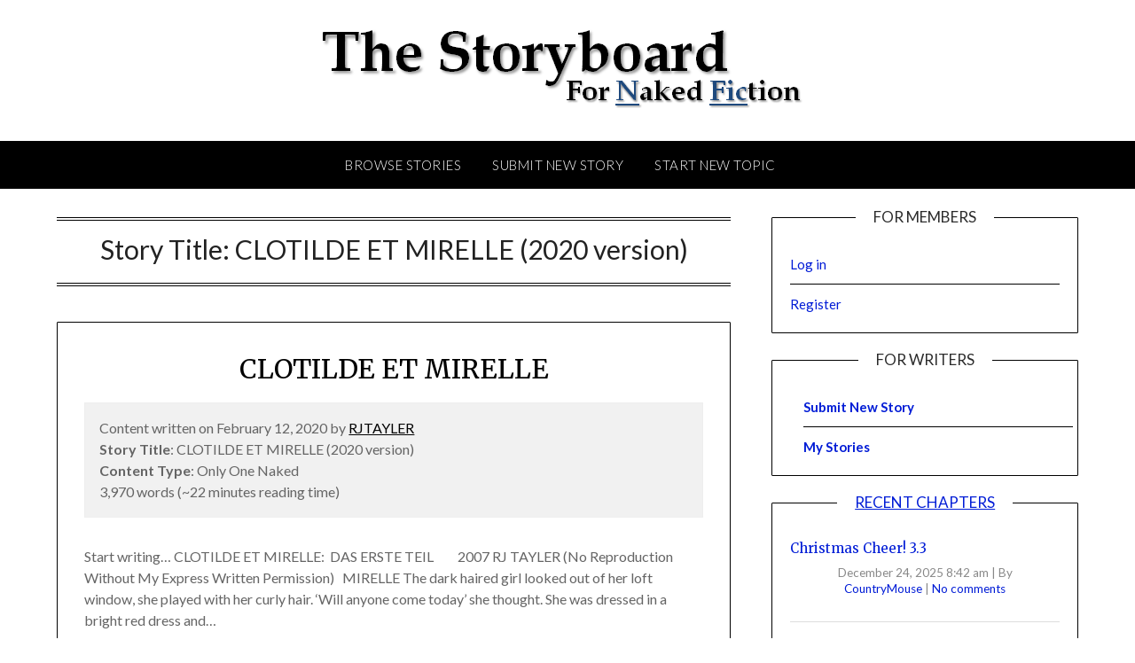

--- FILE ---
content_type: text/html; charset=UTF-8
request_url: https://nficstoryboard.com/storytitle/clotilde-et-mirelle-2020-version/
body_size: 17796
content:
<!doctype html>
<html lang="en-US">
<head>
	<meta charset="UTF-8">
	<meta name="viewport" content="width=device-width, initial-scale=1">
	<link rel="profile" href="http://gmpg.org/xfn/11">
	<meta name='robots' content='index, follow, max-image-preview:large, max-snippet:-1, max-video-preview:-1' />

	<!-- This site is optimized with the Yoast SEO plugin v19.4 - https://yoast.com/wordpress/plugins/seo/ -->
	<title>CLOTILDE ET MIRELLE (2020 version) Archives - The Storyboard</title>
	<link rel="canonical" href="https://nficstoryboard.com/storytitle/clotilde-et-mirelle-2020-version/" />
	<meta property="og:locale" content="en_US" />
	<meta property="og:type" content="article" />
	<meta property="og:title" content="CLOTILDE ET MIRELLE (2020 version) Archives - The Storyboard" />
	<meta property="og:url" content="https://nficstoryboard.com/storytitle/clotilde-et-mirelle-2020-version/" />
	<meta property="og:site_name" content="The Storyboard" />
	<meta name="twitter:card" content="summary_large_image" />
	<script type="application/ld+json" class="yoast-schema-graph">{"@context":"https://schema.org","@graph":[{"@type":"Organization","@id":"https://nficstoryboard.com/#organization","name":"The Storyboard","url":"https://nficstoryboard.com/","sameAs":[],"logo":{"@type":"ImageObject","inLanguage":"en-US","@id":"https://nficstoryboard.com/#/schema/logo/image/","url":"https://nficstoryboard.com/wp-content/uploads/2019/10/cropped-banner-option-3-1.png","contentUrl":"https://nficstoryboard.com/wp-content/uploads/2019/10/cropped-banner-option-3-1.png","width":557,"height":92,"caption":"The Storyboard"},"image":{"@id":"https://nficstoryboard.com/#/schema/logo/image/"}},{"@type":"WebSite","@id":"https://nficstoryboard.com/#website","url":"https://nficstoryboard.com/","name":"The Storyboard","description":"Short Stories, Novels, Series","publisher":{"@id":"https://nficstoryboard.com/#organization"},"potentialAction":[{"@type":"SearchAction","target":{"@type":"EntryPoint","urlTemplate":"https://nficstoryboard.com/?s={search_term_string}"},"query-input":"required name=search_term_string"}],"inLanguage":"en-US"},{"@type":"CollectionPage","@id":"https://nficstoryboard.com/storytitle/clotilde-et-mirelle-2020-version/","url":"https://nficstoryboard.com/storytitle/clotilde-et-mirelle-2020-version/","name":"CLOTILDE ET MIRELLE (2020 version) Archives - The Storyboard","isPartOf":{"@id":"https://nficstoryboard.com/#website"},"breadcrumb":{"@id":"https://nficstoryboard.com/storytitle/clotilde-et-mirelle-2020-version/#breadcrumb"},"inLanguage":"en-US"},{"@type":"BreadcrumbList","@id":"https://nficstoryboard.com/storytitle/clotilde-et-mirelle-2020-version/#breadcrumb","itemListElement":[{"@type":"ListItem","position":1,"name":"Home","item":"https://nficstoryboard.com/"},{"@type":"ListItem","position":2,"name":"CLOTILDE ET MIRELLE (2020 version)"}]}]}</script>
	<!-- / Yoast SEO plugin. -->


<link rel='dns-prefetch' href='//fonts.googleapis.com' />
<link rel='dns-prefetch' href='//s.w.org' />
<link rel="alternate" type="application/rss+xml" title="The Storyboard &raquo; Feed" href="https://nficstoryboard.com/feed/" />
<link rel="alternate" type="application/rss+xml" title="The Storyboard &raquo; Comments Feed" href="https://nficstoryboard.com/comments/feed/" />
<link rel="alternate" type="application/rss+xml" title="The Storyboard &raquo; CLOTILDE ET MIRELLE (2020 version) Story Title Feed" href="https://nficstoryboard.com/storytitle/clotilde-et-mirelle-2020-version/feed/" />
		<!-- This site uses the Google Analytics by MonsterInsights plugin v8.26.0 - Using Analytics tracking - https://www.monsterinsights.com/ -->
							<script src="//www.googletagmanager.com/gtag/js?id=G-2PDKETX53J"  data-cfasync="false" data-wpfc-render="false" type="text/javascript" async></script>
			<script data-cfasync="false" data-wpfc-render="false" type="text/javascript">
				var mi_version = '8.26.0';
				var mi_track_user = true;
				var mi_no_track_reason = '';
								var MonsterInsightsDefaultLocations = {"page_location":"https:\/\/nficstoryboard.com\/storytitle\/clotilde-et-mirelle-2020-version\/"};
				if ( typeof MonsterInsightsPrivacyGuardFilter === 'function' ) {
					var MonsterInsightsLocations = (typeof MonsterInsightsExcludeQuery === 'object') ? MonsterInsightsPrivacyGuardFilter( MonsterInsightsExcludeQuery ) : MonsterInsightsPrivacyGuardFilter( MonsterInsightsDefaultLocations );
				} else {
					var MonsterInsightsLocations = (typeof MonsterInsightsExcludeQuery === 'object') ? MonsterInsightsExcludeQuery : MonsterInsightsDefaultLocations;
				}

								var disableStrs = [
										'ga-disable-G-2PDKETX53J',
									];

				/* Function to detect opted out users */
				function __gtagTrackerIsOptedOut() {
					for (var index = 0; index < disableStrs.length; index++) {
						if (document.cookie.indexOf(disableStrs[index] + '=true') > -1) {
							return true;
						}
					}

					return false;
				}

				/* Disable tracking if the opt-out cookie exists. */
				if (__gtagTrackerIsOptedOut()) {
					for (var index = 0; index < disableStrs.length; index++) {
						window[disableStrs[index]] = true;
					}
				}

				/* Opt-out function */
				function __gtagTrackerOptout() {
					for (var index = 0; index < disableStrs.length; index++) {
						document.cookie = disableStrs[index] + '=true; expires=Thu, 31 Dec 2099 23:59:59 UTC; path=/';
						window[disableStrs[index]] = true;
					}
				}

				if ('undefined' === typeof gaOptout) {
					function gaOptout() {
						__gtagTrackerOptout();
					}
				}
								window.dataLayer = window.dataLayer || [];

				window.MonsterInsightsDualTracker = {
					helpers: {},
					trackers: {},
				};
				if (mi_track_user) {
					function __gtagDataLayer() {
						dataLayer.push(arguments);
					}

					function __gtagTracker(type, name, parameters) {
						if (!parameters) {
							parameters = {};
						}

						if (parameters.send_to) {
							__gtagDataLayer.apply(null, arguments);
							return;
						}

						if (type === 'event') {
														parameters.send_to = monsterinsights_frontend.v4_id;
							var hookName = name;
							if (typeof parameters['event_category'] !== 'undefined') {
								hookName = parameters['event_category'] + ':' + name;
							}

							if (typeof MonsterInsightsDualTracker.trackers[hookName] !== 'undefined') {
								MonsterInsightsDualTracker.trackers[hookName](parameters);
							} else {
								__gtagDataLayer('event', name, parameters);
							}
							
						} else {
							__gtagDataLayer.apply(null, arguments);
						}
					}

					__gtagTracker('js', new Date());
					__gtagTracker('set', {
						'developer_id.dZGIzZG': true,
											});
					if ( MonsterInsightsLocations.page_location ) {
						__gtagTracker('set', MonsterInsightsLocations);
					}
										__gtagTracker('config', 'G-2PDKETX53J', {"forceSSL":"true","link_attribution":"true"} );
															window.gtag = __gtagTracker;										(function () {
						/* https://developers.google.com/analytics/devguides/collection/analyticsjs/ */
						/* ga and __gaTracker compatibility shim. */
						var noopfn = function () {
							return null;
						};
						var newtracker = function () {
							return new Tracker();
						};
						var Tracker = function () {
							return null;
						};
						var p = Tracker.prototype;
						p.get = noopfn;
						p.set = noopfn;
						p.send = function () {
							var args = Array.prototype.slice.call(arguments);
							args.unshift('send');
							__gaTracker.apply(null, args);
						};
						var __gaTracker = function () {
							var len = arguments.length;
							if (len === 0) {
								return;
							}
							var f = arguments[len - 1];
							if (typeof f !== 'object' || f === null || typeof f.hitCallback !== 'function') {
								if ('send' === arguments[0]) {
									var hitConverted, hitObject = false, action;
									if ('event' === arguments[1]) {
										if ('undefined' !== typeof arguments[3]) {
											hitObject = {
												'eventAction': arguments[3],
												'eventCategory': arguments[2],
												'eventLabel': arguments[4],
												'value': arguments[5] ? arguments[5] : 1,
											}
										}
									}
									if ('pageview' === arguments[1]) {
										if ('undefined' !== typeof arguments[2]) {
											hitObject = {
												'eventAction': 'page_view',
												'page_path': arguments[2],
											}
										}
									}
									if (typeof arguments[2] === 'object') {
										hitObject = arguments[2];
									}
									if (typeof arguments[5] === 'object') {
										Object.assign(hitObject, arguments[5]);
									}
									if ('undefined' !== typeof arguments[1].hitType) {
										hitObject = arguments[1];
										if ('pageview' === hitObject.hitType) {
											hitObject.eventAction = 'page_view';
										}
									}
									if (hitObject) {
										action = 'timing' === arguments[1].hitType ? 'timing_complete' : hitObject.eventAction;
										hitConverted = mapArgs(hitObject);
										__gtagTracker('event', action, hitConverted);
									}
								}
								return;
							}

							function mapArgs(args) {
								var arg, hit = {};
								var gaMap = {
									'eventCategory': 'event_category',
									'eventAction': 'event_action',
									'eventLabel': 'event_label',
									'eventValue': 'event_value',
									'nonInteraction': 'non_interaction',
									'timingCategory': 'event_category',
									'timingVar': 'name',
									'timingValue': 'value',
									'timingLabel': 'event_label',
									'page': 'page_path',
									'location': 'page_location',
									'title': 'page_title',
									'referrer' : 'page_referrer',
								};
								for (arg in args) {
																		if (!(!args.hasOwnProperty(arg) || !gaMap.hasOwnProperty(arg))) {
										hit[gaMap[arg]] = args[arg];
									} else {
										hit[arg] = args[arg];
									}
								}
								return hit;
							}

							try {
								f.hitCallback();
							} catch (ex) {
							}
						};
						__gaTracker.create = newtracker;
						__gaTracker.getByName = newtracker;
						__gaTracker.getAll = function () {
							return [];
						};
						__gaTracker.remove = noopfn;
						__gaTracker.loaded = true;
						window['__gaTracker'] = __gaTracker;
					})();
									} else {
										console.log("");
					(function () {
						function __gtagTracker() {
							return null;
						}

						window['__gtagTracker'] = __gtagTracker;
						window['gtag'] = __gtagTracker;
					})();
									}
			</script>
				<!-- / Google Analytics by MonsterInsights -->
				<script type="text/javascript">
			window._wpemojiSettings = {"baseUrl":"https:\/\/s.w.org\/images\/core\/emoji\/13.1.0\/72x72\/","ext":".png","svgUrl":"https:\/\/s.w.org\/images\/core\/emoji\/13.1.0\/svg\/","svgExt":".svg","source":{"concatemoji":"https:\/\/nficstoryboard.com\/wp-includes\/js\/wp-emoji-release.min.js?ver=5.8.12"}};
			!function(e,a,t){var n,r,o,i=a.createElement("canvas"),p=i.getContext&&i.getContext("2d");function s(e,t){var a=String.fromCharCode;p.clearRect(0,0,i.width,i.height),p.fillText(a.apply(this,e),0,0);e=i.toDataURL();return p.clearRect(0,0,i.width,i.height),p.fillText(a.apply(this,t),0,0),e===i.toDataURL()}function c(e){var t=a.createElement("script");t.src=e,t.defer=t.type="text/javascript",a.getElementsByTagName("head")[0].appendChild(t)}for(o=Array("flag","emoji"),t.supports={everything:!0,everythingExceptFlag:!0},r=0;r<o.length;r++)t.supports[o[r]]=function(e){if(!p||!p.fillText)return!1;switch(p.textBaseline="top",p.font="600 32px Arial",e){case"flag":return s([127987,65039,8205,9895,65039],[127987,65039,8203,9895,65039])?!1:!s([55356,56826,55356,56819],[55356,56826,8203,55356,56819])&&!s([55356,57332,56128,56423,56128,56418,56128,56421,56128,56430,56128,56423,56128,56447],[55356,57332,8203,56128,56423,8203,56128,56418,8203,56128,56421,8203,56128,56430,8203,56128,56423,8203,56128,56447]);case"emoji":return!s([10084,65039,8205,55357,56613],[10084,65039,8203,55357,56613])}return!1}(o[r]),t.supports.everything=t.supports.everything&&t.supports[o[r]],"flag"!==o[r]&&(t.supports.everythingExceptFlag=t.supports.everythingExceptFlag&&t.supports[o[r]]);t.supports.everythingExceptFlag=t.supports.everythingExceptFlag&&!t.supports.flag,t.DOMReady=!1,t.readyCallback=function(){t.DOMReady=!0},t.supports.everything||(n=function(){t.readyCallback()},a.addEventListener?(a.addEventListener("DOMContentLoaded",n,!1),e.addEventListener("load",n,!1)):(e.attachEvent("onload",n),a.attachEvent("onreadystatechange",function(){"complete"===a.readyState&&t.readyCallback()})),(n=t.source||{}).concatemoji?c(n.concatemoji):n.wpemoji&&n.twemoji&&(c(n.twemoji),c(n.wpemoji)))}(window,document,window._wpemojiSettings);
		</script>
		<style type="text/css">
img.wp-smiley,
img.emoji {
	display: inline !important;
	border: none !important;
	box-shadow: none !important;
	height: 1em !important;
	width: 1em !important;
	margin: 0 .07em !important;
	vertical-align: -0.1em !important;
	background: none !important;
	padding: 0 !important;
}
</style>
	<link rel='stylesheet' id='wp-block-library-css'  href='https://nficstoryboard.com/wp-includes/css/dist/block-library/style.min.css?ver=5.8.12' type='text/css' media='all' />
<link rel='stylesheet' id='fep-common-style-css'  href='https://nficstoryboard.com/wp-content/plugins/front-end-pm/assets/css/common-style.css?ver=11.4.3' type='text/css' media='all' />
<style id='fep-common-style-inline-css' type='text/css'>
#fep-wrapper{background-color:#ffffff;color:#000000;} #fep-wrapper a:not(.fep-button,.fep-button-active) {color:#000000;} .fep-button{background-color:#000000;color:#ffffff;} .fep-button:hover,.fep-button-active{background-color:#000000;color:#ffffff;} .fep-odd-even > div:nth-child(odd) {background-color:#ffffff;} .fep-odd-even > div:nth-child(even) {background-color:#cccccc;} .fep-message .fep-message-title-heading, .fep-per-message .fep-message-title{background-color:#ffffff;} #fep-content-single-heads .fep-message-head:hover,#fep-content-single-heads .fep-message-head-active{background-color:#000000;color:#ffffff;}
</style>
<link rel='stylesheet' id='stcr-font-awesome-css'  href='https://nficstoryboard.com/wp-content/plugins/subscribe-to-comments-reloaded/includes/css/font-awesome.min.css?ver=5.8.12' type='text/css' media='all' />
<link rel='stylesheet' id='stcr-style-css'  href='https://nficstoryboard.com/wp-content/plugins/subscribe-to-comments-reloaded/includes/css/stcr-style.css?ver=5.8.12' type='text/css' media='all' />
<link rel='stylesheet' id='theme-my-login-css'  href='https://nficstoryboard.com/wp-content/plugins/theme-my-login/assets/styles/theme-my-login.min.css?ver=7.1.7' type='text/css' media='all' />
<link rel='stylesheet' id='usp_style-css'  href='https://nficstoryboard.com/wp-content/plugins/user-submitted-posts/resources/usp.css?ver=20240516' type='text/css' media='all' />
<link rel='stylesheet' id='yop-public-css'  href='https://nficstoryboard.com/wp-content/plugins/yop-poll/public/assets/css/yop-poll-public-6.5.30.css?ver=5.8.12' type='text/css' media='all' />
<link rel='stylesheet' id='font-awesome-css'  href='https://nficstoryboard.com/wp-content/themes/lifestylepress/css/font-awesome.min.css?ver=5.8.12' type='text/css' media='all' />
<link rel='stylesheet' id='lifestylepress-style-css'  href='https://nficstoryboard.com/wp-content/themes/lifestylepress/style.css?ver=5.8.12' type='text/css' media='all' />
<link rel='stylesheet' id='lifestylepress-google-fonts-css'  href='//fonts.googleapis.com/css?family=Lato%3A300%2C400%2C700%2C900%7CMerriweather%3A400%2C700&#038;ver=5.8.12' type='text/css' media='all' />
<link rel='stylesheet' id='upw_theme_standard-css'  href='https://nficstoryboard.com/wp-content/plugins/ultimate-posts-widget/css/upw-theme-standard.min.css?ver=5.8.12' type='text/css' media='all' />
<link rel='stylesheet' id='decent-comments-widget-css'  href='https://nficstoryboard.com/wp-content/plugins/decent-comments/css/decent-comments-widget.css' type='text/css' media='all' />
<script type='text/javascript' src='https://nficstoryboard.com/wp-content/plugins/google-analytics-for-wordpress/assets/js/frontend-gtag.min.js?ver=8.26.0' id='monsterinsights-frontend-script-js'></script>
<script data-cfasync="false" data-wpfc-render="false" type="text/javascript" id='monsterinsights-frontend-script-js-extra'>/* <![CDATA[ */
var monsterinsights_frontend = {"js_events_tracking":"true","download_extensions":"doc,pdf,ppt,zip,xls,docx,pptx,xlsx","inbound_paths":"[{\"path\":\"\\\/go\\\/\",\"label\":\"affiliate\"},{\"path\":\"\\\/recommend\\\/\",\"label\":\"affiliate\"}]","home_url":"https:\/\/nficstoryboard.com","hash_tracking":"false","v4_id":"G-2PDKETX53J"};/* ]]> */
</script>
<script type='text/javascript' src='https://nficstoryboard.com/wp-includes/js/jquery/jquery.min.js?ver=3.6.0' id='jquery-core-js'></script>
<script type='text/javascript' src='https://nficstoryboard.com/wp-includes/js/jquery/jquery-migrate.min.js?ver=3.3.2' id='jquery-migrate-js'></script>
<script type='text/javascript' src='https://nficstoryboard.com/wp-content/plugins/user-submitted-posts/resources/jquery.cookie.js?ver=20240516' id='usp_cookie-js'></script>
<script type='text/javascript' src='https://nficstoryboard.com/wp-content/plugins/user-submitted-posts/resources/jquery.parsley.min.js?ver=20240516' id='usp_parsley-js'></script>
<script type='text/javascript' id='usp_core-js-before'>
var usp_custom_field = "usp_custom_field"; var usp_custom_field_2 = ""; var usp_custom_checkbox = "usp_custom_checkbox"; var usp_case_sensitivity = "false"; var usp_challenge_response = "Only One Naked"; var usp_min_images = 0; var usp_max_images = 1; var usp_parsley_error = "Incorrect response."; var usp_multiple_cats = 0; var usp_existing_tags = 0; var usp_recaptcha_disp = "hide"; var usp_recaptcha_vers = 2; var usp_recaptcha_key = ""; 
</script>
<script type='text/javascript' src='https://nficstoryboard.com/wp-content/plugins/user-submitted-posts/resources/jquery.usp.core.js?ver=20240516' id='usp_core-js'></script>
<script type='text/javascript' id='yop-public-js-extra'>
/* <![CDATA[ */
var objectL10n = {"yopPollParams":{"urlParams":{"ajax":"https:\/\/nficstoryboard.com\/wp-admin\/admin-ajax.php","wpLogin":"https:\/\/nficstoryboard.com\/login\/?redirect_to=https%3A%2F%2Fnficstoryboard.com%2Fwp-admin%2Fadmin-ajax.php%3Faction%3Dyop_poll_record_wordpress_vote"},"apiParams":{"reCaptcha":{"siteKey":""},"reCaptchaV2Invisible":{"siteKey":""},"reCaptchaV3":{"siteKey":""},"hCaptcha":{"siteKey":""}},"captchaParams":{"imgPath":"https:\/\/nficstoryboard.com\/wp-content\/plugins\/yop-poll\/public\/assets\/img\/","url":"https:\/\/nficstoryboard.com\/wp-content\/plugins\/yop-poll\/app.php","accessibilityAlt":"Sound icon","accessibilityTitle":"Accessibility option: listen to a question and answer it!","accessibilityDescription":"Type below the <strong>answer<\/strong> to what you hear. Numbers or words:","explanation":"Click or touch the <strong>ANSWER<\/strong>","refreshAlt":"Refresh\/reload icon","refreshTitle":"Refresh\/reload: get new images and accessibility option!"},"voteParams":{"invalidPoll":"Invalid Poll","noAnswersSelected":"No answer selected","minAnswersRequired":"At least {min_answers_allowed} answer(s) required","maxAnswersRequired":"A max of {max_answers_allowed} answer(s) accepted","noAnswerForOther":"No other answer entered","noValueForCustomField":"{custom_field_name} is required","consentNotChecked":"You must agree to our terms and conditions","noCaptchaSelected":"Captcha is required","thankYou":"Thank you for your vote"},"resultsParams":{"singleVote":"vote","multipleVotes":"votes","singleAnswer":"answer","multipleAnswers":"answers"}}};
/* ]]> */
</script>
<script type='text/javascript' src='https://nficstoryboard.com/wp-content/plugins/yop-poll/public/assets/js/yop-poll-public-6.5.30.min.js?ver=5.8.12' id='yop-public-js'></script>
<link rel="https://api.w.org/" href="https://nficstoryboard.com/wp-json/" /><link rel="EditURI" type="application/rsd+xml" title="RSD" href="https://nficstoryboard.com/xmlrpc.php?rsd" />
<link rel="wlwmanifest" type="application/wlwmanifest+xml" href="https://nficstoryboard.com/wp-includes/wlwmanifest.xml" /> 
<meta name="generator" content="WordPress 5.8.12" />
		<script>
			( function() {
				window.onpageshow = function( event ) {
					// Defined window.wpforms means that a form exists on a page.
					// If so and back/forward button has been clicked,
					// force reload a page to prevent the submit button state stuck.
					if ( typeof window.wpforms !== 'undefined' && event.persisted ) {
						window.location.reload();
					}
				};
			}() );
		</script>
		
		<style type="text/css">
			body, .site, .swidgets-wrap h3, .post-data-text { background: #ffffff; }
			.site-title a, .site-description { color: ; }
			.sheader { background-color: #ffffff; }
			.super-menu, #smobile-menu, .primary-menu, .primary-menu ul li ul.children, .primary-menu ul li ul.sub-menu { background-color: ; }
			.main-navigation ul li a, .main-navigation ul li .sub-arrow, .super-menu .toggle-mobile-menu, .mobile-menu-active .smenu-hide { color: ; }
			#smobile-menu.show .main-navigation ul ul.children.active, #smobile-menu.show .main-navigation ul ul.sub-menu.active, #smobile-menu.show .main-navigation ul li, .smenu-hide.toggle-mobile-menu.menu-toggle, #smobile-menu.show .main-navigation ul li, .primary-menu ul li ul.children li, .primary-menu ul li ul.sub-menu li { border-color: ; border-bottom-color: ; }
			#secondary .widget h3, #secondary .widget h3 a, #secondary .widget h4, #secondary .widget h1, #secondary .widget h2, #secondary .widget h5, #secondary .widget h6 { color: ; }
			#secondary .widget a, #secondary a, #secondary .widget li a , #secondary span.sub-arrow{ color: #001cd6; }
			#secondary, #secondary .widget, #secondary .widget p, #secondary .widget li, .widget time.rpwe-time.published { color: ; }
			#secondary .swidgets-wrap, #secondary .widget ul li, .featured-sidebar .search-field { border-color: #000000; }
			.site-info, .footer-column-three input.search-submit, .footer-column-three p, .footer-column-three li, .footer-column-three td, .footer-column-three th, .footer-column-three caption { color: ; }
			.footer-column-three h3, .footer-column-three h4, .footer-column-three h5, .footer-column-three h6, .footer-column-three h1, .footer-column-three h2, .footer-column-three h4, .footer-column-three h3 a { color: ; }
			.footer-column-three a, .footer-column-three li a, .footer-column-three .widget a, .footer-column-three .sub-arrow { color: ; }
			.footer-column-three h3:after { background: ; }
			.site-info, .widget ul li, .footer-column-three input.search-field, .footer-column-three input.search-submit { border-color: ; }
			.site-footer { background-color: ; }
			.archive .page-header h1, .blogposts-list h2 a, .blogposts-list h2 a:hover, .blogposts-list h2 a:active, .search-results h1.page-title { color: ; }
			.blogposts-list .post-data-text, .blogposts-list .post-data-text a{ color: ; }
			.blogposts-list p { color: ; }
			.page-numbers li a, .blogposts-list .blogpost-button { background: ; }
			.page-numbers li a, .blogposts-list .blogpost-button, span.page-numbers.dots, .page-numbers.current, .page-numbers li a:hover { color: ; }
			.archive .page-header h1, .search-results h1.page-title, .blogposts-list.fbox, span.page-numbers.dots, .page-numbers li a, .page-numbers.current { border-color: ; }
			.blogposts-list .post-data-divider { background: ; }
			.page .comments-area .comment-author, .page .comments-area .comment-author a, .page .comments-area .comments-title, .page .content-area h1, .page .content-area h2, .page .content-area h3, .page .content-area h4, .page .content-area h5, .page .content-area h6, .page .content-area th, .single  .comments-area .comment-author, .single .comments-area .comment-author a, .single .comments-area .comments-title, .single .content-area h1, .single .content-area h2, .single .content-area h3, .single .content-area h4, .single .content-area h5, .single .content-area h6, .single .content-area th, .search-no-results h1, .error404 h1 { color: ; }
			.single .post-data-text, .page .post-data-text, .page .post-data-text a, .single .post-data-text a, .comments-area .comment-meta .comment-metadata a { color: ; }
			.page .content-area p, .page article, .page .content-area table, .page .content-area dd, .page .content-area dt, .page .content-area address, .page .content-area .entry-content, .page .content-area li, .page .content-area ol, .single .content-area p, .single article, .single .content-area table, .single .content-area dd, .single .content-area dt, .single .content-area address, .single .entry-content, .single .content-area li, .single .content-area ol, .search-no-results .page-content p { color: ; }
			.single .entry-content a, .page .entry-content a, .comment-content a, .comments-area .reply a, .logged-in-as a, .comments-area .comment-respond a { color: ; }
			.comments-area p.form-submit input { background: ; }
			.error404 .page-content p, .error404 input.search-submit, .search-no-results input.search-submit { color: ; }
			.page .comments-area, .page article.fbox, .page article tr, .page .comments-area ol.comment-list ol.children li, .page .comments-area ol.comment-list .comment, .single .comments-area, .single article.fbox, .single article tr, .comments-area ol.comment-list ol.children li, .comments-area ol.comment-list .comment, .error404 main#main, .error404 .search-form label, .search-no-results .search-form label, .error404 input.search-submit, .search-no-results input.search-submit, .error404 main#main, .search-no-results section.fbox.no-results.not-found{ border-color: ; }
			.single .post-data-divider, .page .post-data-divider { background: ; }
			.single .comments-area p.form-submit input, .page .comments-area p.form-submit input { color: ; }
			.bottom-header-wrapper { background: ; }
			.bottom-header-wrapper *{ color: ; }
			.header-widget a, .header-widget li a, .header-widget i.fa { color: ; }
			.header-widget, .header-widget p, .header-widget li, .header-widget .textwidget { color: ; }
			.header-widget .widget-title, .header-widget h1, .header-widget h3, .header-widget h2, .header-widget h4, .header-widget h5, .header-widget h6{ color: ; }
			.header-widget.swidgets-wrap, .header-widget ul li, .header-widget .search-field { border-color: ; }
		</style>
		<link rel="icon" href="https://nficstoryboard.com/wp-content/uploads/2019/10/cropped-NFIconOnlyLogo_DarkGrey-3-32x32.png" sizes="32x32" />
<link rel="icon" href="https://nficstoryboard.com/wp-content/uploads/2019/10/cropped-NFIconOnlyLogo_DarkGrey-3-192x192.png" sizes="192x192" />
<link rel="apple-touch-icon" href="https://nficstoryboard.com/wp-content/uploads/2019/10/cropped-NFIconOnlyLogo_DarkGrey-3-180x180.png" />
<meta name="msapplication-TileImage" content="https://nficstoryboard.com/wp-content/uploads/2019/10/cropped-NFIconOnlyLogo_DarkGrey-3-270x270.png" />
</head>

<body class="archive tax-storytitle term-clotilde-et-mirelle-2020-version term-143 wp-custom-logo hfeed masthead-fixed">
	<div id="page" class="site">

		<header id="masthead" class="sheader site-header clearfix">
			<div class="content-wrap">

				
					<div class="site-branding branding-logo">
						<a href="https://nficstoryboard.com/" class="custom-logo-link" rel="home"><img width="557" height="92" src="https://nficstoryboard.com/wp-content/uploads/2019/10/cropped-banner-option-3-1.png" class="custom-logo" alt="The Storyboard" srcset="https://nficstoryboard.com/wp-content/uploads/2019/10/cropped-banner-option-3-1.png 557w, https://nficstoryboard.com/wp-content/uploads/2019/10/cropped-banner-option-3-1-300x50.png 300w" sizes="(max-width: 557px) 100vw, 557px" /></a>					</div><!-- .site-branding -->

				
					</div>
					<nav id="primary-site-navigation" class="primary-menu main-navigation clearfix">

						<a href="#" id="pull" class="smenu-hide toggle-mobile-menu menu-toggle" aria-controls="secondary-menu" aria-expanded="false">Menu</a>

						<div class="content-wrap text-center">
							<div class="center-main-menu">
								<div class="menu-write-container"><ul id="primary-menu" class="pmenu"><li id="menu-item-41" class="menu-item menu-item-type-custom menu-item-object-custom menu-item-41"><a href="https://nficstoryboard.com/content/">Browse Stories</a></li>
<li id="menu-item-37" class="menu-item menu-item-type-custom menu-item-object-custom menu-item-37"><a href="https://nficstoryboard.com/write/">Submit New Story</a></li>
<li id="menu-item-72" class="menu-item menu-item-type-post_type menu-item-object-page menu-item-72"><a href="https://nficstoryboard.com/post-to-site/">Start New Topic</a></li>
</ul></div>								</div>
							</div>

						</nav><!-- #primary-site-navigation -->

						<div class="super-menu clearfix">
							<div class="super-menu-inner">
								<a href="#" id="pull" class="toggle-mobile-menu menu-toggle" aria-controls="secondary-menu" aria-expanded="false">Menu</a>
							</div>
						</div>

						<div id="mobile-menu-overlay"></div>

					</header>


					<!-- Image banner -->
										</div>
					<!-- Image banner -->



					<div class="content-wrap">
						<div class="header-widgets-wrapper">
							
							
													</div>
					</div>

					<div id="content" class="site-content clearfix">
						<div class="content-wrap">

	<div id="primary" class="featured-content content-area">
		<main id="main" class="site-main">

		
			<header class="fbox page-header">
				<h1 class="page-title">Story Title: <span>CLOTILDE ET MIRELLE (2020 version)</span></h1>			</header><!-- .page-header -->

			
<article id="post-858" class="posts-entry fbox blogposts-list post-858 wpws_content type-wpws_content status-publish hentry storytitle-clotilde-et-mirelle-2020-version contenttype-only-one-naked">
	
	
	<header class="entry-header">
		<h2 class="entry-title"><a href="https://nficstoryboard.com/content/clotilde-et-mirelle/" rel="bookmark">CLOTILDE ET MIRELLE</a></h2>	</header><!-- .entry-header -->

	<div class="entry-content">
				<style>
			.writeshare-content-meta {
				background: #f1f1f1;
				border: 1px solid #eeeeee;
				margin-bottom: 2em;
				padding: 1em;
			}
		</style>

		<div class="writeshare-content-meta">
			<div>
				Content				written on February 12, 2020				by <a href="https://nficstoryboard.com/profile/rjtayler/">RJTAYLER</a>
							</div>

			<div>
											<div class="meta-storytitle">
								<strong>Story Title</strong>:
									CLOTILDE ET MIRELLE (2020 version)							</div>
													<div class="meta-contenttype">
								<strong>Content Type</strong>:
									Only One Naked							</div>
									</div>

			<script type="text/javascript">
				jQuery( '.writeshare-content-meta select' ).on( 'change', function() {
					window.location = jQuery( this ).find( 'option:selected' ).attr( 'href' );
				} );
			</script>

			<div>
								3,970 words (~22 minutes reading time)
			</div>
		</div>
<p>Start writing&#8230; CLOTILDE ET MIRELLE:  DAS ERSTE TEIL &nbsp; &nbsp; &nbsp; &nbsp; 2007 RJ TAYLER (No Reproduction Without My Express Written Permission) &nbsp; MIRELLE The dark haired girl looked out of her loft window, she played with her curly hair. ‘Will anyone come today’ she thought. She was dressed in a bright red dress and&#8230;</p>
			<div class="text-center">
				<a href="https://nficstoryboard.com/content/clotilde-et-mirelle/" class="blogpost-button">Read more</a>
			</div>
		</div><!-- .entry-content -->


	</article><!-- #post-858 -->
<div class="text-center"></div>
		</main><!-- #main -->
	</div><!-- #primary -->


<aside id="secondary" class="featured-sidebar widget-area">
	<section id="login_logout-2" class="fbox swidgets-wrap widget widget_login_logout"><div class="swidget"><div class="sidebar-title-border"><h3 class="widget-title">For Members</h3></div></div>
<!-- Powered by Login-Logout plugin v.3.8 wordpress.org/plugins/login-logout/ -->
<ul class="wrap_login_logout">
<li class="item_login"><a href="https://nficstoryboard.com/login/?redirect_to=https%3A%2F%2Fnficstoryboard.com">Log in</a></li><li class="item_register"><a href="https://nficstoryboard.com/register/">Register</a></li>
</ul>
</section><section id="text-5" class="fbox swidgets-wrap widget widget_text"><div class="swidget"><div class="sidebar-title-border"><h3 class="widget-title">For Writers</h3></div></div>			<div class="textwidget"><ul>
<li><strong><a href="https://nficstoryboard.com/write/">Submit New Story</a></strong></li>
<li><strong><a href="https://nficstoryboard.com/profile">My Stories</a></strong></li>
</ul>
</div>
		</section><section id="sticky-posts-3" class="fbox swidgets-wrap widget widget_ultimate_posts"><div class="swidget"><div class="sidebar-title-border"><h3 class="widget-title"><a href='https://nficstoryboard.com/content/'>Recent Chapters</a></h3></div></div>

<div class="upw-posts hfeed">

  
      
        
        <article class="post-4718 wpws_content type-wpws_content status-publish hentry storytitle-christmas-cheer chapter-3-3 contenttype-embarassment-humiliation contenttype-forced-exposure contenttype-only-one-naked">

          <header>

            
                          <h4 class="entry-title">
                <a href="https://nficstoryboard.com/content/christmas-cheer-3-3/" rel="bookmark">
                  Christmas Cheer! 3.3                </a>
              </h4>
            
            
              <div class="entry-meta">

                                  <time class="published" datetime="2025-12-24T08:42:21+00:00">December 24, 2025 8:42 am</time>
                
                                  <span class="sep">|</span>
                
                                  <span class="author vcard">
                    By                    <a href="https://nficstoryboard.com/author/countrymouse11/" rel="author" class="fn">
                      CountryMouse                    </a>
                  </span>
                
                                  <span class="sep">|</span>
                
                                  <a class="comments" href="https://nficstoryboard.com/content/christmas-cheer-3-3/#respond">
                    No comments                  </a>
                
              </div>

            
          </header>

          
          <footer>

            
            
            
          </footer>

        </article>

      
        
        <article class="post-4714 wpws_content type-wpws_content status-publish hentry storytitle-the-reflection chapter-63 contenttype-embarassment-humiliation contenttype-only-one-naked">

          <header>

            
                          <h4 class="entry-title">
                <a href="https://nficstoryboard.com/content/the-reflection-2/" rel="bookmark">
                  The Reflection (2)                </a>
              </h4>
            
            
              <div class="entry-meta">

                                  <time class="published" datetime="2025-12-15T05:04:21+00:00">December 15, 2025 5:04 am</time>
                
                                  <span class="sep">|</span>
                
                                  <span class="author vcard">
                    By                    <a href="https://nficstoryboard.com/author/finchagent/" rel="author" class="fn">
                      FinchAgent                    </a>
                  </span>
                
                                  <span class="sep">|</span>
                
                                  <a class="comments" href="https://nficstoryboard.com/content/the-reflection-2/#comments">
                    4 comments                  </a>
                
              </div>

            
          </header>

          
          <footer>

            
            
            
          </footer>

        </article>

      
        
        <article class="post-4711 wpws_content type-wpws_content status-publish hentry storytitle-what-luan-learned-in-college chapter-68 contenttype-blackmail-coercion contenttype-embarassment-humiliation contenttype-forced-exposure">

          <header>

            
                          <h4 class="entry-title">
                <a href="https://nficstoryboard.com/content/what-luan-learned-in-college-chapter-7-library-challenge-completed/" rel="bookmark">
                  What Luan Learned in College Chapter 7 &#8212; Library Challenge Completed                </a>
              </h4>
            
            
              <div class="entry-meta">

                                  <time class="published" datetime="2025-11-24T21:18:48+00:00">November 24, 2025 9:18 pm</time>
                
                                  <span class="sep">|</span>
                
                                  <span class="author vcard">
                    By                    <a href="https://nficstoryboard.com/author/imperfectionist/" rel="author" class="fn">
                      imperfectionist                    </a>
                  </span>
                
                                  <span class="sep">|</span>
                
                                  <a class="comments" href="https://nficstoryboard.com/content/what-luan-learned-in-college-chapter-7-library-challenge-completed/#comments">
                    2 comments                  </a>
                
              </div>

            
          </header>

          
          <footer>

            
            
            
          </footer>

        </article>

      
        
        <article class="post-4708 wpws_content type-wpws_content status-publish hentry storytitle-the-reflection chapter-62 contenttype-embarassment-humiliation contenttype-only-one-naked contenttype-streaking-exhibitionism">

          <header>

            
                          <h4 class="entry-title">
                <a href="https://nficstoryboard.com/content/the-reflection-1/" rel="bookmark">
                  The Reflection (1)                </a>
              </h4>
            
            
              <div class="entry-meta">

                                  <time class="published" datetime="2025-11-02T08:03:07+00:00">November 2, 2025 8:03 am</time>
                
                                  <span class="sep">|</span>
                
                                  <span class="author vcard">
                    By                    <a href="https://nficstoryboard.com/author/finchagent/" rel="author" class="fn">
                      FinchAgent                    </a>
                  </span>
                
                                  <span class="sep">|</span>
                
                                  <a class="comments" href="https://nficstoryboard.com/content/the-reflection-1/#comments">
                    5 comments                  </a>
                
              </div>

            
          </header>

          
          <footer>

            
            
            
          </footer>

        </article>

      
        
        <article class="post-4707 wpws_content type-wpws_content status-publish hentry storytitle-hinas-enf-stories chapter-11-hinas-big-donation contenttype-embarassment-humiliation contenttype-streaking-exhibitionism">

          <header>

            
                          <h4 class="entry-title">
                <a href="https://nficstoryboard.com/content/hinas-big-donation/" rel="bookmark">
                  Hina&#8217;s Big Donation                </a>
              </h4>
            
            
              <div class="entry-meta">

                                  <time class="published" datetime="2025-10-31T19:00:52+00:00">October 31, 2025 7:00 pm</time>
                
                                  <span class="sep">|</span>
                
                                  <span class="author vcard">
                    By                    <a href="https://nficstoryboard.com/author/anonenffan/" rel="author" class="fn">
                      anonenffan                    </a>
                  </span>
                
                                  <span class="sep">|</span>
                
                                  <a class="comments" href="https://nficstoryboard.com/content/hinas-big-donation/#comments">
                    3 comments                  </a>
                
              </div>

            
          </header>

          
          <footer>

            
            
            
          </footer>

        </article>

      
        
        <article class="post-4706 wpws_content type-wpws_content status-publish hentry storytitle-emmas-costume chapter-62 contenttype-embarassment-humiliation contenttype-forced-exposure contenttype-only-one-naked">

          <header>

            
                          <h4 class="entry-title">
                <a href="https://nficstoryboard.com/content/emmas-costume/" rel="bookmark">
                  Emma&#8217;s Costume                </a>
              </h4>
            
            
              <div class="entry-meta">

                                  <time class="published" datetime="2025-10-31T03:06:58+00:00">October 31, 2025 3:06 am</time>
                
                                  <span class="sep">|</span>
                
                                  <span class="author vcard">
                    By                    <a href="https://nficstoryboard.com/author/countrymouse11/" rel="author" class="fn">
                      CountryMouse                    </a>
                  </span>
                
                                  <span class="sep">|</span>
                
                                  <a class="comments" href="https://nficstoryboard.com/content/emmas-costume/#comments">
                    One comment                  </a>
                
              </div>

            
          </header>

          
          <footer>

            
            
            
          </footer>

        </article>

      
        
        <article class="post-4703 wpws_content type-wpws_content status-publish hentry storytitle-striptease-4 chapter-63 contenttype-non-erotic contenttype-social-nudity contenttype-stripping">

          <header>

            
                          <h4 class="entry-title">
                <a href="https://nficstoryboard.com/content/halloween-strip-game/" rel="bookmark">
                  Halloween Strip Game                </a>
              </h4>
            
            
              <div class="entry-meta">

                                  <time class="published" datetime="2025-10-17T02:24:37+00:00">October 17, 2025 2:24 am</time>
                
                                  <span class="sep">|</span>
                
                                  <span class="author vcard">
                    By                    <a href="https://nficstoryboard.com/author/countrymouse11/" rel="author" class="fn">
                      CountryMouse                    </a>
                  </span>
                
                                  <span class="sep">|</span>
                
                                  <a class="comments" href="https://nficstoryboard.com/content/halloween-strip-game/#comments">
                    2 comments                  </a>
                
              </div>

            
          </header>

          
          <footer>

            
            
            
          </footer>

        </article>

      
        
        <article class="post-4702 wpws_content type-wpws_content status-publish hentry storytitle-what-luan-learned-in-college chapter-67 contenttype-blackmail-coercion contenttype-embarassment-humiliation contenttype-forced-exposure">

          <header>

            
                          <h4 class="entry-title">
                <a href="https://nficstoryboard.com/content/what-luan-learned-in-college-chapter-6-the-ball/" rel="bookmark">
                  What Luan Learned in College Chapter 6 &#8212; The Ball                </a>
              </h4>
            
            
              <div class="entry-meta">

                                  <time class="published" datetime="2025-10-16T17:47:40+00:00">October 16, 2025 5:47 pm</time>
                
                                  <span class="sep">|</span>
                
                                  <span class="author vcard">
                    By                    <a href="https://nficstoryboard.com/author/imperfectionist/" rel="author" class="fn">
                      imperfectionist                    </a>
                  </span>
                
                                  <span class="sep">|</span>
                
                                  <a class="comments" href="https://nficstoryboard.com/content/what-luan-learned-in-college-chapter-6-the-ball/#comments">
                    One comment                  </a>
                
              </div>

            
          </header>

          
          <footer>

            
            
            
          </footer>

        </article>

      
        
        <article class="post-4700 wpws_content type-wpws_content status-publish hentry storytitle-what-luan-learned-in-college chapter-66 contenttype-blackmail-coercion contenttype-embarassment-humiliation contenttype-forced-exposure">

          <header>

            
                          <h4 class="entry-title">
                <a href="https://nficstoryboard.com/content/what-luan-learned-in-college-chapter-4-the-deighton/" rel="bookmark">
                  What Luan Learned in College Chapter 5 &#8212; The Deighton                </a>
              </h4>
            
            
              <div class="entry-meta">

                                  <time class="published" datetime="2025-10-08T23:55:34+00:00">October 8, 2025 11:55 pm</time>
                
                                  <span class="sep">|</span>
                
                                  <span class="author vcard">
                    By                    <a href="https://nficstoryboard.com/author/imperfectionist/" rel="author" class="fn">
                      imperfectionist                    </a>
                  </span>
                
                                  <span class="sep">|</span>
                
                                  <a class="comments" href="https://nficstoryboard.com/content/what-luan-learned-in-college-chapter-4-the-deighton/#comments">
                    2 comments                  </a>
                
              </div>

            
          </header>

          
          <footer>

            
            
            
          </footer>

        </article>

      
        
        <article class="post-4697 wpws_content type-wpws_content status-publish hentry storytitle-what-luan-learned-in-college chapter-65 contenttype-blackmail-coercion contenttype-embarassment-humiliation contenttype-forced-exposure">

          <header>

            
                          <h4 class="entry-title">
                <a href="https://nficstoryboard.com/content/what-luan-learned-in-college-chapter-4-the-library/" rel="bookmark">
                  What Luan Learned in College Chapter 4 &#8212; The Library                </a>
              </h4>
            
            
              <div class="entry-meta">

                                  <time class="published" datetime="2025-10-01T03:03:22+00:00">October 1, 2025 3:03 am</time>
                
                                  <span class="sep">|</span>
                
                                  <span class="author vcard">
                    By                    <a href="https://nficstoryboard.com/author/imperfectionist/" rel="author" class="fn">
                      imperfectionist                    </a>
                  </span>
                
                                  <span class="sep">|</span>
                
                                  <a class="comments" href="https://nficstoryboard.com/content/what-luan-learned-in-college-chapter-4-the-library/#respond">
                    No comments                  </a>
                
              </div>

            
          </header>

          
          <footer>

            
            
            
          </footer>

        </article>

      
        
        <article class="post-4695 wpws_content type-wpws_content status-publish hentry storytitle-kimberlys-new-life chapter-1-6 contenttype-permanude-prolonged-nudity contenttype-positive-naked-feelings contenttype-public-sex">

          <header>

            
                          <h4 class="entry-title">
                <a href="https://nficstoryboard.com/content/kimberlys-new-life-on-the-road/" rel="bookmark">
                  Kimberly&#8217;s New Life: On the Road                </a>
              </h4>
            
            
              <div class="entry-meta">

                                  <time class="published" datetime="2025-09-20T21:21:38+00:00">September 20, 2025 9:21 pm</time>
                
                                  <span class="sep">|</span>
                
                                  <span class="author vcard">
                    By                    <a href="https://nficstoryboard.com/author/flaguy/" rel="author" class="fn">
                      FlaGuy                    </a>
                  </span>
                
                                  <span class="sep">|</span>
                
                                  <a class="comments" href="https://nficstoryboard.com/content/kimberlys-new-life-on-the-road/#comments">
                    One comment                  </a>
                
              </div>

            
          </header>

          
          <footer>

            
            
            
          </footer>

        </article>

      
        
        <article class="post-4692 wpws_content type-wpws_content status-publish hentry storytitle-kimberlys-new-life-packing-up chapter-1-5 contenttype-only-one-naked contenttype-permanude-prolonged-nudity contenttype-positive-naked-feelings">

          <header>

            
                          <h4 class="entry-title">
                <a href="https://nficstoryboard.com/content/kimberlys-new-life-packing-up/" rel="bookmark">
                  Kimberly&#8217;s New Life: Packing Up                </a>
              </h4>
            
            
              <div class="entry-meta">

                                  <time class="published" datetime="2025-09-12T01:40:45+00:00">September 12, 2025 1:40 am</time>
                
                                  <span class="sep">|</span>
                
                                  <span class="author vcard">
                    By                    <a href="https://nficstoryboard.com/author/flaguy/" rel="author" class="fn">
                      FlaGuy                    </a>
                  </span>
                
                                  <span class="sep">|</span>
                
                                  <a class="comments" href="https://nficstoryboard.com/content/kimberlys-new-life-packing-up/#comments">
                    2 comments                  </a>
                
              </div>

            
          </header>

          
          <footer>

            
            
            
          </footer>

        </article>

      
        
        <article class="post-4690 wpws_content type-wpws_content status-publish hentry storytitle-janets-story chapter-64 contenttype-embarassment-humiliation contenttype-only-one-naked contenttype-permanude-prolonged-nudity">

          <header>

            
                          <h4 class="entry-title">
                <a href="https://nficstoryboard.com/content/janets-story-chapter-3/" rel="bookmark">
                  Janet&#8217;s Story (Chapter 3)                </a>
              </h4>
            
            
              <div class="entry-meta">

                                  <time class="published" datetime="2025-08-26T02:52:39+00:00">August 26, 2025 2:52 am</time>
                
                                  <span class="sep">|</span>
                
                                  <span class="author vcard">
                    By                    <a href="https://nficstoryboard.com/author/edithdick/" rel="author" class="fn">
                      edithdick                    </a>
                  </span>
                
                                  <span class="sep">|</span>
                
                                  <a class="comments" href="https://nficstoryboard.com/content/janets-story-chapter-3/#comments">
                    5 comments                  </a>
                
              </div>

            
          </header>

          
          <footer>

            
            
            
          </footer>

        </article>

      
        
        <article class="post-4689 wpws_content type-wpws_content status-publish hentry storytitle-journey-to-authenticity-and-growth chapter-71 contenttype-permanude-prolonged-nudity contenttype-positive-naked-feelings">

          <header>

            
                          <h4 class="entry-title">
                <a href="https://nficstoryboard.com/content/the-first-breath/" rel="bookmark">
                  The First Breath                </a>
              </h4>
            
            
              <div class="entry-meta">

                                  <time class="published" datetime="2025-08-22T22:48:22+00:00">August 22, 2025 10:48 pm</time>
                
                                  <span class="sep">|</span>
                
                                  <span class="author vcard">
                    By                    <a href="https://nficstoryboard.com/author/barelin/" rel="author" class="fn">
                      Barelin                    </a>
                  </span>
                
                                  <span class="sep">|</span>
                
                                  <a class="comments" href="https://nficstoryboard.com/content/the-first-breath/#comments">
                    2 comments                  </a>
                
              </div>

            
          </header>

          
          <footer>

            
            
            
          </footer>

        </article>

      
        
        <article class="post-4688 wpws_content type-wpws_content status-publish hentry storytitle-emily-in-thessolan chapter-152 contenttype-embarassment-humiliation contenttype-permanude-prolonged-nudity contenttype-romance-friendship">

          <header>

            
                          <h4 class="entry-title">
                <a href="https://nficstoryboard.com/content/emily-and-the-portal/" rel="bookmark">
                  Emily and the Portal                </a>
              </h4>
            
            
              <div class="entry-meta">

                                  <time class="published" datetime="2025-08-22T09:41:48+00:00">August 22, 2025 9:41 am</time>
                
                                  <span class="sep">|</span>
                
                                  <span class="author vcard">
                    By                    <a href="https://nficstoryboard.com/author/finchagent/" rel="author" class="fn">
                      FinchAgent                    </a>
                  </span>
                
                                  <span class="sep">|</span>
                
                                  <a class="comments" href="https://nficstoryboard.com/content/emily-and-the-portal/#comments">
                    9 comments                  </a>
                
              </div>

            
          </header>

          
          <footer>

            
            
            
          </footer>

        </article>

      
        
        <article class="post-4686 wpws_content type-wpws_content status-publish hentry storytitle-emily-in-thessolan chapter-151 contenttype-only-one-naked contenttype-permanude-prolonged-nudity contenttype-romance-friendship">

          <header>

            
                          <h4 class="entry-title">
                <a href="https://nficstoryboard.com/content/emily-in-lirethel/" rel="bookmark">
                  Emily in Lirethel                </a>
              </h4>
            
            
              <div class="entry-meta">

                                  <time class="published" datetime="2025-08-19T04:17:17+00:00">August 19, 2025 4:17 am</time>
                
                                  <span class="sep">|</span>
                
                                  <span class="author vcard">
                    By                    <a href="https://nficstoryboard.com/author/finchagent/" rel="author" class="fn">
                      FinchAgent                    </a>
                  </span>
                
                                  <span class="sep">|</span>
                
                                  <a class="comments" href="https://nficstoryboard.com/content/emily-in-lirethel/#comments">
                    4 comments                  </a>
                
              </div>

            
          </header>

          
          <footer>

            
            
            
          </footer>

        </article>

      
        
        <article class="post-4683 wpws_content type-wpws_content status-publish hentry storytitle-journey-to-authenticity-and-growth chapter-68 contenttype-permanude-prolonged-nudity contenttype-positive-naked-feelings">

          <header>

            
                          <h4 class="entry-title">
                <a href="https://nficstoryboard.com/content/the-letting-go/" rel="bookmark">
                  The Letting Go                </a>
              </h4>
            
            
              <div class="entry-meta">

                                  <time class="published" datetime="2025-08-15T23:22:30+00:00">August 15, 2025 11:22 pm</time>
                
                                  <span class="sep">|</span>
                
                                  <span class="author vcard">
                    By                    <a href="https://nficstoryboard.com/author/barelin/" rel="author" class="fn">
                      Barelin                    </a>
                  </span>
                
                                  <span class="sep">|</span>
                
                                  <a class="comments" href="https://nficstoryboard.com/content/the-letting-go/#comments">
                    One comment                  </a>
                
              </div>

            
          </header>

          
          <footer>

            
            
            
          </footer>

        </article>

      
        
        <article class="post-4679 wpws_content type-wpws_content status-publish hentry storytitle-journey-to-authenticity-and-growth chapter-67 contenttype-permanude-prolonged-nudity contenttype-social-nudity">

          <header>

            
                          <h4 class="entry-title">
                <a href="https://nficstoryboard.com/content/the-mill-and-the-mosaic/" rel="bookmark">
                  The Mill and the Mosaic                </a>
              </h4>
            
            
              <div class="entry-meta">

                                  <time class="published" datetime="2025-08-10T21:52:52+00:00">August 10, 2025 9:52 pm</time>
                
                                  <span class="sep">|</span>
                
                                  <span class="author vcard">
                    By                    <a href="https://nficstoryboard.com/author/barelin/" rel="author" class="fn">
                      Barelin                    </a>
                  </span>
                
                                  <span class="sep">|</span>
                
                                  <a class="comments" href="https://nficstoryboard.com/content/the-mill-and-the-mosaic/#comments">
                    One comment                  </a>
                
              </div>

            
          </header>

          
          <footer>

            
            
            
          </footer>

        </article>

      
  
</div>

</section><section id="custom-post-type-categories-2" class="fbox swidgets-wrap widget widget_categories"><div class="swidget"><div class="sidebar-title-border"><h3 class="widget-title">Stories</h3></div></div><label class="screen-reader-text" for="custom-post-type-categories-dropdown-2">Stories</label>
<form action="https://nficstoryboard.com" method="get">
			<select  name='storytitle' id='custom-post-type-categories-dropdown-2' class='postform' >
	<option value='-1'>Select Category</option>
	<option class="level-0" value="1">1&nbsp;&nbsp;(5)</option>
	<option class="level-0" value="2">2&nbsp;&nbsp;(2)</option>
	<option class="level-0" value="3">3&nbsp;&nbsp;(2)</option>
	<option class="level-0" value="a-day-in-the-life-of-a-mailgirl">A Day in the Life of a Mailgirl&nbsp;&nbsp;(3)</option>
	<option class="level-0" value="a-different-kind-of-employment-relationship">A Different Kind of Employment Relationship&nbsp;&nbsp;(1)</option>
	<option class="level-0" value="a-long-drive">A Long Drive&nbsp;&nbsp;(2)</option>
	<option class="level-0" value="a-new-kind-of-normal">A New Kind of Normal&nbsp;&nbsp;(5)</option>
	<option class="level-0" value="a-pokemon-strip-game">A Pokemon Strip Game&nbsp;&nbsp;(1)</option>
	<option class="level-0" value="a-powerful-lesson">A Powerful Lesson&nbsp;&nbsp;(1)</option>
	<option class="level-0" value="a-present-for-austin-25">A Present for Austin (25)&nbsp;&nbsp;(1)</option>
	<option class="level-0" value="a-slip-in-the-pool">A Slip in the Pool&nbsp;&nbsp;(2)</option>
	<option class="level-0" value="a-very-chilly-night">A Very Chilly Night&nbsp;&nbsp;(1)</option>
	<option class="level-0" value="absolute-nudist-series">Absolute Nudist Series&nbsp;&nbsp;(1)</option>
	<option class="level-0" value="aime">AIme&nbsp;&nbsp;(1)</option>
	<option class="level-0" value="alice-and-layla">Alice and Layla&nbsp;&nbsp;(3)</option>
	<option class="level-0" value="allegra">Allegra&nbsp;&nbsp;(5)</option>
	<option class="level-0" value="always-help-your-team">Always Help Your Team&nbsp;&nbsp;(1)</option>
	<option class="level-0" value="alysoun">Alysoun&nbsp;&nbsp;(1)</option>
	<option class="level-0" value="anecdote">Anecdote&nbsp;&nbsp;(1)</option>
	<option class="level-0" value="annas-enf-adventure">Anna&#8217;s ENF Adventure&nbsp;&nbsp;(1)</option>
	<option class="level-0" value="are-you-sick-2k">Are You Sick? (2K)&nbsp;&nbsp;(1)</option>
	<option class="level-0" value="armacost-v-dewey-4k">Armacost v. Dewey (4k)&nbsp;&nbsp;(1)</option>
	<option class="level-0" value="art-class">Art Class&nbsp;&nbsp;(1)</option>
	<option class="level-0" value="at-the-office-2k">At The Office (2k)&nbsp;&nbsp;(1)</option>
	<option class="level-0" value="aubreys-weird-christmas-25">Aubrey&#8217;s Weird Christmas (25)&nbsp;&nbsp;(1)</option>
	<option class="level-0" value="bad-heuristic">Bad Heuristic&nbsp;&nbsp;(1)</option>
	<option class="level-0" value="behind-enemy-lines-an-advance-wars-story">Behind Enemy Lines &#8211; An Advance Wars Story&nbsp;&nbsp;(1)</option>
	<option class="level-0" value="behind-her-eyes">Behind Her Eyes&nbsp;&nbsp;(3)</option>
	<option class="level-0" value="bellas-bitty-bikini">Bella&#8217;s Bitty Bikini&nbsp;&nbsp;(1)</option>
	<option class="level-0" value="bikini-high-2-chapter-1">Bikini High 2 chapter 1&nbsp;&nbsp;(1)</option>
	<option class="level-0" value="bikini-high-2-chapter-2">Bikini High 2 chapter 2&nbsp;&nbsp;(1)</option>
	<option class="level-0" value="bikini-high-2-chapter-3">Bikini High 2 chapter 3&nbsp;&nbsp;(1)</option>
	<option class="level-0" value="bikini-high-chapter-4-the-end">Bikini High Chapter 4 the end&nbsp;&nbsp;(1)</option>
	<option class="level-0" value="bold-proposition">Bold Proposition&nbsp;&nbsp;(1)</option>
	<option class="level-0" value="book-of-taleen">Book of Taleen&nbsp;&nbsp;(1)</option>
	<option class="level-0" value="boston-globe-1-22-13-p-3-col-1">Boston Globe, 1/22/13, p. 3, col. 1&nbsp;&nbsp;(1)</option>
	<option class="level-0" value="brigids-diary">Brigid&#8217;s Diary&nbsp;&nbsp;(1)</option>
	<option class="level-0" value="brigids-new-uniform">Brigid&#8217;s New Uniform&nbsp;&nbsp;(2)</option>
	<option class="level-0" value="bud-and-gorsy">Bud and Gorsy&nbsp;&nbsp;(2)</option>
	<option class="level-0" value="cafe-ariana">Cafe Ariana&nbsp;&nbsp;(1)</option>
	<option class="level-0" value="catwalk">Catwalk&nbsp;&nbsp;(5)</option>
	<option class="level-0" value="chapter-1">Chapter 1&nbsp;&nbsp;(1)</option>
	<option class="level-0" value="cherry-bomb">Cherry Bomb&nbsp;&nbsp;(1)</option>
	<option class="level-0" value="christmas-cheer">Christmas Cheer!&nbsp;&nbsp;(5)</option>
	<option class="level-0" value="clotilde-et-mirelle-2020-version">CLOTILDE ET MIRELLE (2020 version)&nbsp;&nbsp;(1)</option>
	<option class="level-0" value="construction-site-steel-and-silence">Construction Site Steel and Silence&nbsp;&nbsp;(1)</option>
	<option class="level-0" value="culture-clash">Culture Clash&nbsp;&nbsp;(11)</option>
	<option class="level-0" value="darcy-clay-and-the-case-of-the-maltese-notebook">Darcy Clay And The Case Of The Maltese Notebook&nbsp;&nbsp;(1)</option>
	<option class="level-0" value="darcy-clay-freelance-detective-and-telekinetic-investigator">Darcy Clay: Freelance Detective and Telekinetic Investigator&nbsp;&nbsp;(1)</option>
	<option class="level-0" value="delivering-the-dirt-a-mailgirls-blog">Delivering the Dirt &#8211; A Mailgirl&#8217;s Blog&nbsp;&nbsp;(27)</option>
	<option class="level-0" value="discovering-melanie">Discovering Melanie&nbsp;&nbsp;(37)</option>
	<option class="level-0" value="dog-lucky-25">Dog Lucky (25)&nbsp;&nbsp;(1)</option>
	<option class="level-0" value="dont-call-her-frigid-brigid">Don&#8217;t Call Her &#8220;Frigid Brigid&#8221;!&nbsp;&nbsp;(1)</option>
	<option class="level-0" value="early-misunderstanding">Early Misunderstanding&nbsp;&nbsp;(1)</option>
	<option class="level-0" value="embracing-vulnerability-through-sibling-bonding">Embracing Vulnerability through Sibling Bonding&nbsp;&nbsp;(1)</option>
	<option class="level-0" value="emily-in-thessolan">Emily in Thessolan&nbsp;&nbsp;(18)</option>
	<option class="level-0" value="emmas-costume">Emma&#8217;s Costume&nbsp;&nbsp;(1)</option>
	<option class="level-0" value="empirella-hotel">Empirella Hotel&nbsp;&nbsp;(1)</option>
	<option class="level-0" value="evelines-strangest-journey">Eveline&#8217;s Strangest Journey&nbsp;&nbsp;(24)</option>
	<option class="level-0" value="everybody-wins">Everybody Wins!&nbsp;&nbsp;(1)</option>
	<option class="level-0" value="extreme-therapy">Extreme Therapy&nbsp;&nbsp;(26)</option>
	<option class="level-0" value="family-dentist">Family Dentist&nbsp;&nbsp;(1)</option>
	<option class="level-0" value="far-beyond-the-stars">Far Beyond the Stars&nbsp;&nbsp;(1)</option>
	<option class="level-0" value="fearful-struggle">Fearful Struggle&nbsp;&nbsp;(5)</option>
	<option class="level-0" value="fiona-and-brian">Fiona and Brian&nbsp;&nbsp;(8)</option>
	<option class="level-0" value="fionas-final-exam">Fiona&#8217;s Final Exam&nbsp;&nbsp;(1)</option>
	<option class="level-0" value="fire-knight-katrina">Fire Knight Katrina&nbsp;&nbsp;(6)</option>
	<option class="level-0" value="first-contact-naked-alien-arrival">First Contact – Naked Alien Arrival&nbsp;&nbsp;(1)</option>
	<option class="level-0" value="five-mailgirls">Five Mailgirls&nbsp;&nbsp;(1)</option>
	<option class="level-0" value="for-want-of-a-mask">For Want of a Mask&nbsp;&nbsp;(10)</option>
	<option class="level-0" value="freshman-streaking-challenge">Freshman Streaking Challenge&nbsp;&nbsp;(1)</option>
	<option class="level-0" value="gabi">Gabi&nbsp;&nbsp;(5)</option>
	<option class="level-0" value="geoff-takes-cancun">Geoff Takes Cancun&nbsp;&nbsp;(1)</option>
	<option class="level-0" value="geoff-the-voyeur">Geoff the Voyeur&nbsp;&nbsp;(4)</option>
	<option class="level-0" value="gerard-emerton">Gerard Emerton&nbsp;&nbsp;(4)</option>
	<option class="level-0" value="ghosts-in-the-gym">Ghosts in the Gym&nbsp;&nbsp;(1)</option>
	<option class="level-0" value="give-it-your-all">Give it Your All&nbsp;&nbsp;(3)</option>
	<option class="level-0" value="guadalupe-la-chica-virtuosa">Guadalupe, La Chica Virtuosa&nbsp;&nbsp;(1)</option>
	<option class="level-0" value="hailey-explores-lifes-potential-d">Hailey Explores Life’s Potential (D)&nbsp;&nbsp;(1)</option>
	<option class="level-0" value="high-stakes-wager">High Stakes Wager&nbsp;&nbsp;(1)</option>
	<option class="level-0" value="hinas-enf-stories">Hina&#8217;s ENF Stories&nbsp;&nbsp;(11)</option>
	<option class="level-0" value="holiday-from-hell">holiday from hell&nbsp;&nbsp;(1)</option>
	<option class="level-0" value="holiday-inn-humiliation">Holiday Inn Humiliation&nbsp;&nbsp;(1)</option>
	<option class="level-0" value="holly-and-mary-in-trouble">Holly and Mary in trouble&nbsp;&nbsp;(2)</option>
	<option class="level-0" value="how-i-met-my-naked-alien-girlfriend-part-two-of-the-naked-alien-series">How I Met My Naked Alien Girlfriend &#8211; Part Two of the Naked Alien Series&nbsp;&nbsp;(1)</option>
	<option class="level-0" value="how-to-end-a-dry-spell-in-style">How to end a dry spell in style&nbsp;&nbsp;(1)</option>
	<option class="level-0" value="how-to-write-a-good-story">How to Write a Good Story&nbsp;&nbsp;(1)</option>
	<option class="level-0" value="hyacinth-in-the-mountains">Hyacinth in the Mountains&nbsp;&nbsp;(1)</option>
	<option class="level-0" value="hyacinths-buddy">Hyacinth&#8217;s Buddy&nbsp;&nbsp;(1)</option>
	<option class="level-0" value="iacta-alea-est">Iacta Alea Est&nbsp;&nbsp;(1)</option>
	<option class="level-0" value="ilya-thumbs-mistress-of-magic">Ilya Thumbs, Mistress of Magic:&nbsp;&nbsp;(5)</option>
	<option class="level-0" value="interview-with-the-professor">Interview with the Professor&nbsp;&nbsp;(1)</option>
	<option class="level-0" value="jacarandas-story-naked-alien-girl-goes-to-blanke-schande">Jacaranda&#8217;s Story: Naked Alien Girl Goes to Blanke Schande&nbsp;&nbsp;(1)</option>
	<option class="level-0" value="janets-story">Janet&#8217;s Story&nbsp;&nbsp;(3)</option>
	<option class="level-0" value="jennifer-lawrence-naked-at-the-oscars">Jennifer Lawrence: Naked at the Oscars&nbsp;&nbsp;(10)</option>
	<option class="level-0" value="jennifers-day">Jennifer&#8217;s Day&nbsp;&nbsp;(1)</option>
	<option class="level-0" value="jessa-meets-her-match">Jessa Meets Her Match&nbsp;&nbsp;(19)</option>
	<option class="level-0" value="journey-to-authenticity-and-growth">Journey to Authenticity and Growth&nbsp;&nbsp;(8)</option>
	<option class="level-0" value="julie-gets-naked">Julie Gets Naked&nbsp;&nbsp;(4)</option>
	<option class="level-0" value="kims-crazy-stories">Kim&#8217;s Crazy Stories&nbsp;&nbsp;(3)</option>
	<option class="level-0" value="kimberlys-new-life">Kimberly&#8217;s New Life&nbsp;&nbsp;(4)</option>
	<option class="level-0" value="kimberlys-new-life-chapter-1-4-the-next-morning">Kimberly&#8217;s New Life, Chapter 1.4: The Next Morning&nbsp;&nbsp;(1)</option>
	<option class="level-0" value="kimberlys-new-life-packing-up">Kimberly&#8217;s New Life; Packing Up&nbsp;&nbsp;(1)</option>
	<option class="level-0" value="late-night-at-the-gym">Late Night at the Gym&nbsp;&nbsp;(1)</option>
	<option class="level-0" value="letters-to-nine">Letters to Nine&nbsp;&nbsp;(5)</option>
	<option class="level-0" value="lieutenant-towel-ewska">Lieutenant Towel-ewska&nbsp;&nbsp;(1)</option>
	<option class="level-0" value="life-of-corey">Life of Corey&nbsp;&nbsp;(1)</option>
	<option class="level-0" value="ltjg-mcnally">LTJG McNally&nbsp;&nbsp;(1)</option>
	<option class="level-0" value="lucy-tries-exhibitionism">Lucy Tries Exhibitionism&nbsp;&nbsp;(1)</option>
	<option class="level-0" value="lunas-big-chest">Luna&#8217;s Big Chest&nbsp;&nbsp;(1)</option>
	<option class="level-0" value="lunch-break">Lunch Break&nbsp;&nbsp;(1)</option>
	<option class="level-0" value="lyla-at-the-park">Lyla at the Park&nbsp;&nbsp;(1)</option>
	<option class="level-0" value="magic-glasses-a-tale-is-set-in-the-twilight-zone">Magic Glasses &#8211; A tale is set in the Twilight Zone&nbsp;&nbsp;(1)</option>
	<option class="level-0" value="magic-gone-wrong-25">Magic gone wrong (25)&nbsp;&nbsp;(1)</option>
	<option class="level-0" value="magical-mishaps">Magical Mishaps&nbsp;&nbsp;(2)</option>
	<option class="level-0" value="maik-lings-on-assignment">Maik-lings on Assignment&nbsp;&nbsp;(1)</option>
	<option class="level-0" value="mailgirls-the-run">Mailgirls: The Run&nbsp;&nbsp;(1)</option>
	<option class="level-0" value="marla-naked-at-work-edited">Marla, Naked at Work (Edited)&nbsp;&nbsp;(4)</option>
	<option class="level-0" value="melissa-back-at-the-dentist">Melissa back at the Dentist&nbsp;&nbsp;(1)</option>
	<option class="level-0" value="meltdown">Meltdown&nbsp;&nbsp;(1)</option>
	<option class="level-0" value="memos-from-the-commissar">Memos from the Commissar&nbsp;&nbsp;(1)</option>
	<option class="level-0" value="mgx-preview">MGX (preview)&nbsp;&nbsp;(1)</option>
	<option class="level-0" value="miranda-the-stray-cat">Miranda the Stray Cat&nbsp;&nbsp;(2)</option>
	<option class="level-0" value="my-month-in-fudai">My Month in Fudai&nbsp;&nbsp;(1)</option>
	<option class="level-0" value="my-summer-job">My Summer Job&nbsp;&nbsp;(7)</option>
	<option class="level-0" value="nstange-for-treasurer">N&#8217;Stange for Treasurer&nbsp;&nbsp;(1)</option>
	<option class="level-0" value="nadines-dilemma">Nadine&#8217;s dilemma&nbsp;&nbsp;(2)</option>
	<option class="level-0" value="naked-alice-ten-years-later">Naked Alice: Ten Years Later&nbsp;&nbsp;(1)</option>
	<option class="level-0" value="naked-from-the-stars">Naked from the Stars&nbsp;&nbsp;(8)</option>
	<option class="level-0" value="nakedgirl-the-story-of-dareen">NakedGirl: The Story of Dareen&nbsp;&nbsp;(1)</option>
	<option class="level-0" value="never-back-down">Never Back Down&nbsp;&nbsp;(1)</option>
	<option class="level-0" value="no-strings-attached">No Strings Attached&nbsp;&nbsp;(2)</option>
	<option class="level-0" value="nobody-home">Nobody Home&nbsp;&nbsp;(2)</option>
	<option class="level-0" value="nobody-messes-with-patty-kowalski">Nobody Messes with Patty Kowalski&nbsp;&nbsp;(1)</option>
	<option class="level-0" value="nun-thing-to-worry-about-2k">Nun-thing to Worry About (2k)&nbsp;&nbsp;(1)</option>
	<option class="level-0" value="nustock-body-freedom">Nustock Body Freedom&nbsp;&nbsp;(22)</option>
	<option class="level-0" value="one-for-one-25">One for One (25)&nbsp;&nbsp;(1)</option>
	<option class="level-0" value="pattys-big-score">Patty&#8217;s Big Score&nbsp;&nbsp;(1)</option>
	<option class="level-0" value="pattys-new-job">Patty’s New Job&nbsp;&nbsp;(1)</option>
	<option class="level-0" value="pearl-in-peril">Pearl In Peril&nbsp;&nbsp;(1)</option>
	<option class="level-0" value="phryne-before-the-areopagus-2k">Phryne before the Areopagus (2k)&nbsp;&nbsp;(1)</option>
	<option class="level-0" value="pn-teacher-of-willowbrook">PN Teacher of Willowbrook&nbsp;&nbsp;(1)</option>
	<option class="level-0" value="poor-little-petey">Poor Little Petey&nbsp;&nbsp;(1)</option>
	<option class="level-0" value="prize-doll-to-permanently-nude">Prize Doll to Permanently Nude&nbsp;&nbsp;(5)</option>
	<option class="level-0" value="quit-while-youre-ahead">Quit While You&#8217;re Ahead&nbsp;&nbsp;(5)</option>
	<option class="level-0" value="rachael-kramer-job-interview">Rachael Kramer Job Interview&nbsp;&nbsp;(1)</option>
	<option class="level-0" value="real-estate-2k">Real Estate (2k)&nbsp;&nbsp;(1)</option>
	<option class="level-0" value="redefining-laughter-and-legacy">Redefining Laughter and Legacy&nbsp;&nbsp;(1)</option>
	<option class="level-0" value="registration-spiel">Registration Spiel&nbsp;&nbsp;(2)</option>
	<option class="level-0" value="registration-spiel-lifestyle-decision-revised-version">Registration Spiel &#8211; Lifestyle Decision (Revised Version)&nbsp;&nbsp;(1)</option>
	<option class="level-0" value="revenge-is-a-dish-best-served-soon">Revenge is a Dish Best Served Soon&nbsp;&nbsp;(1)</option>
	<option class="level-0" value="rock-your-heart-out">Rock Your Heart Out&nbsp;&nbsp;(4)</option>
	<option class="level-0" value="sandras-story">Sandra&#8217;s Story&nbsp;&nbsp;(1)</option>
	<option class="level-0" value="sayeesa">Sayeesa&nbsp;&nbsp;(1)</option>
	<option class="level-0" value="serinas-story">Serina&#8217;s Story&nbsp;&nbsp;(8)</option>
	<option class="level-0" value="sibling-rivalry">Sibling Rivalry&nbsp;&nbsp;(1)</option>
	<option class="level-0" value="sitting-tables-with-brigid">Sitting Tables with Brigid&nbsp;&nbsp;(1)</option>
	<option class="level-0" value="slave-girl-7-and-the-cupcakes-dldldl">Slave Girl 7 and the Cupcakes (DLDLDL)&nbsp;&nbsp;(1)</option>
	<option class="level-0" value="slingshot">Slingshot&nbsp;&nbsp;(1)</option>
	<option class="level-0" value="sneaks-and-creeps">Sneaks and creeps&nbsp;&nbsp;(1)</option>
	<option class="level-0" value="social-experiment">Social Experiment&nbsp;&nbsp;(1)</option>
	<option class="level-0" value="some-notes-on-the-maik-lings-part-1">Some Notes on the Maik-lings, Part 1&nbsp;&nbsp;(1)</option>
	<option class="level-0" value="some-notes-on-the-maik-lings-part-2">Some Notes on the Maik-lings, Part 2&nbsp;&nbsp;(1)</option>
	<option class="level-0" value="stacys-enf-at-work">Stacy&#8217;s ENF at Work&nbsp;&nbsp;(2)</option>
	<option class="level-0" value="strip-game">Strip Game&nbsp;&nbsp;(4)</option>
	<option class="level-0" value="stripped-by-the-wind">Stripped by the Wind&nbsp;&nbsp;(1)</option>
	<option class="level-0" value="stripped-of-secrets">Stripped of Secrets&nbsp;&nbsp;(1)</option>
	<option class="level-0" value="striptease-4">Striptease 4&nbsp;&nbsp;(9)</option>
	<option class="level-0" value="surfing-old-school">Surfing Old School&nbsp;&nbsp;(10)</option>
	<option class="level-0" value="sweet-talk">Sweet Talk&nbsp;&nbsp;(1)</option>
	<option class="level-0" value="t-high-school-board-meeting">T&#8212; High School Board Meeting&nbsp;&nbsp;(1)</option>
	<option class="level-0" value="tami-beethoven">Tami Beethoven&nbsp;&nbsp;(1)</option>
	<option class="level-0" value="tami-kowalski-av-idol">Tami Kowalski, AV Idol&nbsp;&nbsp;(1)</option>
	<option class="level-0" value="tami-lynn-volunteers">Tami Lynn Volunteers&nbsp;&nbsp;(1)</option>
	<option class="level-0" value="tami-saves-mei-lin">Tami Saves Mei-lin&nbsp;&nbsp;(1)</option>
	<option class="level-0" value="tami-the-naked-freshman">Tami, the Naked Freshman&nbsp;&nbsp;(1)</option>
	<option class="level-0" value="tamis-so-called-life-episode-guide">Tami&#8217;s So-Called Life, Episode Guide&nbsp;&nbsp;(1)</option>
	<option class="level-0" value="tamis-so-called-life-season-5">Tami&#8217;s So-Called Life, Season 5&nbsp;&nbsp;(1)</option>
	<option class="level-0" value="the-antique-store">The Antique Store&nbsp;&nbsp;(1)</option>
	<option class="level-0" value="the-awakening-of-josie">The Awakening of Josie&nbsp;&nbsp;(1)</option>
	<option class="level-0" value="the-blushing-rose">The Blushing Rose&nbsp;&nbsp;(3)</option>
	<option class="level-0" value="the-business-of-magic">The Business of Magic&nbsp;&nbsp;(65)</option>
	<option class="level-0" value="the-chair">The Chair&nbsp;&nbsp;(1)</option>
	<option class="level-0" value="the-climb-and-the-fall">The Climb and The Fall&nbsp;&nbsp;(1)</option>
	<option class="level-0" value="the-end-of-blanke-schande">The End of Blanke Schande&nbsp;&nbsp;(1)</option>
	<option class="level-0" value="the-finish-line">The Finish Line&nbsp;&nbsp;(1)</option>
	<option class="level-0" value="the-girl-who-became-the-canyon">The Girl Who Became the Canyon&nbsp;&nbsp;(1)</option>
	<option class="level-0" value="the-girl-with-no-name">The Girl with No Name&nbsp;&nbsp;(32)</option>
	<option class="level-0" value="the-guardian-angelina">The Guardian Angelina&nbsp;&nbsp;(1)</option>
	<option class="level-0" value="the-healing-power-of-magic">The Healing Power of Magic&nbsp;&nbsp;(39)</option>
	<option class="level-0" value="the-humiliation-of-jimmy">The Humiliation of Jimmy&nbsp;&nbsp;(1)</option>
	<option class="level-0" value="the-last-resort-mailgirl">The Last Resort Mailgirl&nbsp;&nbsp;(2)</option>
	<option class="level-0" value="the-leverage-of-magic">The Leverage of Magic&nbsp;&nbsp;(43)</option>
	<option class="level-0" value="the-library">The Library&nbsp;&nbsp;(1)</option>
	<option class="level-0" value="the-little-bakery">The Little Bakery&nbsp;&nbsp;(3)</option>
	<option class="level-0" value="the-lotter-winner-chapter-3">The lotter winner Chapter 3&nbsp;&nbsp;(1)</option>
	<option class="level-0" value="the-lotter-winner-chapter-6">The lotter winner chapter 6&nbsp;&nbsp;(1)</option>
	<option class="level-0" value="the-lottery-winner-chapter-2">The Lottery winner Chapter 2&nbsp;&nbsp;(1)</option>
	<option class="level-0" value="the-lottery-winner-chapter-4">The lottery winner Chapter 4&nbsp;&nbsp;(1)</option>
	<option class="level-0" value="the-lottery-winner-chapter-5">The lottery winner chapter 5&nbsp;&nbsp;(1)</option>
	<option class="level-0" value="the-lottery-winner-chapter-7">The lottery winner chapter 7&nbsp;&nbsp;(1)</option>
	<option class="level-0" value="the-lottery-winner-conclusion">The lottery winner conclusion&nbsp;&nbsp;(1)</option>
	<option class="level-0" value="the-maik-ya">The Maik-ya&nbsp;&nbsp;(1)</option>
	<option class="level-0" value="the-naked-weekend">The Naked Weekend&nbsp;&nbsp;(1)</option>
	<option class="level-0" value="the-new-haenyeo">The New Haenyeo&nbsp;&nbsp;(1)</option>
	<option class="level-0" value="the-new-job">The New Job&nbsp;&nbsp;(2)</option>
	<option class="level-0" value="the-non-discharge-of-captain-towelewska">The Non-Discharge of Captain Towelewska&nbsp;&nbsp;(1)</option>
	<option class="level-0" value="the-problem-of-grib">The Problem of Grib&nbsp;&nbsp;(1)</option>
	<option class="level-0" value="the-program">The Program&nbsp;&nbsp;(3)</option>
	<option class="level-0" value="the-real-exhibitionist-girl">The Real Exhibitionist Girl&nbsp;&nbsp;(1)</option>
	<option class="level-0" value="the-reflection">The Reflection&nbsp;&nbsp;(2)</option>
	<option class="level-0" value="the-resort-ambassador">The Resort Ambassador&nbsp;&nbsp;(30)</option>
	<option class="level-0" value="the-restoration-of-magic">The Restoration of Magic&nbsp;&nbsp;(43)</option>
	<option class="level-0" value="the-road-strip-a-darcy-clay-miss-adventure">The Road Strip &#8211; A Darcy Clay (Miss) Adventure&nbsp;&nbsp;(1)</option>
	<option class="level-0" value="the-streaker">The Streaker&nbsp;&nbsp;(1)</option>
	<option class="level-0" value="the-tickle-contest">The Tickle Contest&nbsp;&nbsp;(5)</option>
	<option class="level-0" value="the-two-sides-of-the-same-coin-l">The Two Sides of the Same Coin (L)&nbsp;&nbsp;(1)</option>
	<option class="level-0" value="the-unadorned-truth">The Unadorned Truth&nbsp;&nbsp;(1)</option>
	<option class="level-0" value="the-uncovering-past">The Uncovering Past&nbsp;&nbsp;(1)</option>
	<option class="level-0" value="the-unintentional-nudist-ix-tami-the-strong">The Unintentional Nudist IX: Tami the Strong&nbsp;&nbsp;(1)</option>
	<option class="level-0" value="the-unintentional-nudist-vi-the-adventures-of-a-naked-girl-in-love">The Unintentional Nudist VI: The Adventures of a Naked Girl in Love&nbsp;&nbsp;(1)</option>
	<option class="level-0" value="the-unintentional-nudist-vii-the-girl-in-the-mirror">The Unintentional Nudist VII: The Girl in the Mirror&nbsp;&nbsp;(1)</option>
	<option class="level-0" value="the-unintentional-nudist-viii-the-journal-of-david-sutcliffe">The Unintentional Nudist VIII: The Journal of David Sutcliffe&nbsp;&nbsp;(1)</option>
	<option class="level-0" value="the-unintentional-nudist-x-coming-to-the-end">The Unintentional Nudist X: Coming to the End&nbsp;&nbsp;(1)</option>
	<option class="level-0" value="the-unintentional-nudist-xi-the-long-escape">The Unintentional Nudist XI: The Long Escape&nbsp;&nbsp;(1)</option>
	<option class="level-0" value="the-unintentional-nudist-xii-tami-smithers-was-here">The Unintentional Nudist XII: &#8220;Tami Smithers Was Here&#8221;&nbsp;&nbsp;(1)</option>
	<option class="level-0" value="the-unintentional-nudist-xiii-conclusion-butterfly">The Unintentional Nudist XIII (Conclusion): Butterfly&nbsp;&nbsp;(1)</option>
	<option class="level-0" value="the-unlucky-guy">The unlucky guy&nbsp;&nbsp;(2)</option>
	<option class="level-0" value="the-unlucky-paladin">The Unlucky Paladin&nbsp;&nbsp;(1)</option>
	<option class="level-0" value="the-vending-machine">The Vending Machine&nbsp;&nbsp;(1)</option>
	<option class="level-0" value="the-white-cat-an-f-zero-story">The White Cat &#8211; An F-Zero Story&nbsp;&nbsp;(1)</option>
	<option class="level-0" value="the-yes-game-scarlett">The Yes Game-Scarlett&nbsp;&nbsp;(1)</option>
	<option class="level-0" value="three-girls-one-crazy-night">Three Girls, One Crazy Night&nbsp;&nbsp;(3)</option>
	<option class="level-0" value="two-streakers">Two Streakers&nbsp;&nbsp;(16)</option>
	<option class="level-0" value="unintentional-nudist-iii-back-at-school">Unintentional Nudist III: Back at School&nbsp;&nbsp;(1)</option>
	<option class="level-0" value="unintentional-nudist-iv-november-27">Unintentional Nudist IV: November 27&nbsp;&nbsp;(1)</option>
	<option class="level-0" value="unintentional-nudist-v-the-workshop">Unintentional Nudist V: The Workshop&nbsp;&nbsp;(1)</option>
	<option class="level-0" value="unwrapping-the-gift">Unwrapping the Gift&nbsp;&nbsp;(1)</option>
	<option class="level-0" value="vestiphobia">Vestiphobia&nbsp;&nbsp;(16)</option>
	<option class="level-0" value="visit-to-a-small-town">Visit to a Small Town&nbsp;&nbsp;(1)</option>
	<option class="level-0" value="what-has-science-done">What Has Science Done?&nbsp;&nbsp;(1)</option>
	<option class="level-0" value="what-luan-learned-in-college">What Luan Learned in College&nbsp;&nbsp;(7)</option>
	<option class="level-0" value="with-friends-like-these">With Friends Like These&nbsp;&nbsp;(6)</option>
	<option class="level-0" value="wrap-skirts">Wrap Skirts&nbsp;&nbsp;(6)</option>
	<option class="level-0" value="wrestling-with-embarrassment">Wrestling With Embarrassment&nbsp;&nbsp;(1)</option>
	<option class="level-0" value="zhekani">Zhekani&nbsp;&nbsp;(1)</option>
</select>
</form>
<script>
/* <![CDATA[ */
(function() {
	var dropdown = document.getElementById( "custom-post-type-categories-dropdown-2" );
	function onCatChange() {
		if ( dropdown.options[dropdown.selectedIndex].value ) {
			return dropdown.form.submit();
		}
	}
	dropdown.onchange = onCatChange;
})();
/* ]]> */
</script>
			</section><section id="text-3" class="fbox swidgets-wrap widget widget_text"><div class="swidget"><div class="sidebar-title-border"><h3 class="widget-title">Quick Links</h3></div></div>			<div class="textwidget"><ul>
<li><strong><a href="https://nficstoryboard.com/contact/">Contact Admin</a></strong></li>
</ul>
</div>
		</section></aside><!-- #secondary -->
</div>
</div><!-- #content -->

<footer id="colophon" class="site-footer clearfix">

	<div class="content-wrap">
					<div class="footer-column-wrapper">
				<div class="footer-column-three footer-column-left">
					<section id="search-4" class="fbox widget widget_search"><div class="swidget"><h3 class="widget-title">Search</h3></div><form role="search" method="get" class="search-form" action="https://nficstoryboard.com/">
				<label>
					<span class="screen-reader-text">Search for:</span>
					<input type="search" class="search-field" placeholder="Search &hellip;" value="" name="s" />
				</label>
				<input type="submit" class="search-submit" value="Search" />
			</form></section>				</div>
			
							<div class="footer-column-three footer-column-middle">
					<section id="login_logout-6" class="fbox widget widget_login_logout">
<!-- Powered by Login-Logout plugin v.3.8 wordpress.org/plugins/login-logout/ -->
<ul class="wrap_login_logout">
<li class="item_login"><a href="https://nficstoryboard.com/login/?redirect_to=https%3A%2F%2Fnficstoryboard.com%2Fstorytitle%2Fclotilde-et-mirelle-2020-version%2F">Log in</a></li>
</ul>
</section>				</div>
			
			
		</div>

		<div class="site-info">
		&copy;2025 The Storyboard
			<!-- Delete below lines to remove copyright from footer -->
			


			<!-- Delete above lines to remove copyright from footer -->
		</div><!-- .site-info -->
	</div>



</footer><!-- #colophon -->
</div><!-- #page -->

<div id="smobile-menu" class="mobile-only"></div>
<div id="mobile-menu-overlay"></div>

<script type='text/javascript' id='theme-my-login-js-extra'>
/* <![CDATA[ */
var themeMyLogin = {"action":"","errors":[]};
/* ]]> */
</script>
<script type='text/javascript' src='https://nficstoryboard.com/wp-content/plugins/theme-my-login/assets/scripts/theme-my-login.min.js?ver=7.1.7' id='theme-my-login-js'></script>
<script type='text/javascript' src='https://nficstoryboard.com/wp-content/themes/lifestylepress/js/jquery.flexslider.js?ver=20150423' id='lifestylepress-flexslider-js'></script>
<script type='text/javascript' src='https://nficstoryboard.com/wp-content/themes/lifestylepress/js/navigation.js?ver=20170823' id='lifestylepress-navigation-js'></script>
<script type='text/javascript' src='https://nficstoryboard.com/wp-content/themes/lifestylepress/js/skip-link-focus-fix.js?ver=20170823' id='lifestylepress-skip-link-focus-fix-js'></script>
<script type='text/javascript' src='https://nficstoryboard.com/wp-content/themes/lifestylepress/js/script.js?ver=20160720' id='lifestylepress-script-js'></script>
<script type='text/javascript' src='https://nficstoryboard.com/wp-includes/js/wp-embed.min.js?ver=5.8.12' id='wp-embed-js'></script>
</body>
</html>

<!--
Performance optimized by W3 Total Cache. Learn more: https://www.boldgrid.com/w3-total-cache/

Page Caching using Disk: Enhanced 

Served from: nficstoryboard.com @ 2025-12-25 23:52:06 by W3 Total Cache
-->